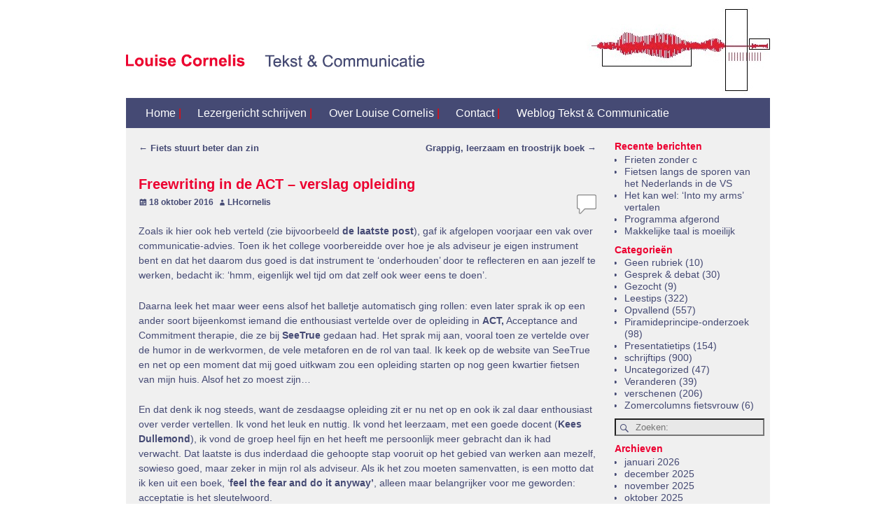

--- FILE ---
content_type: text/html; charset=UTF-8
request_url: https://lhcornelis.nl/schrijftips/freewriting-in-de-act-verslag-opleiding/
body_size: 13535
content:
<!DOCTYPE html>
<html lang="nl-NL">
<head>
    <meta charset="UTF-8"/>
    <meta name='viewport' content='width=device-width,initial-scale=1.0' />

    <link rel="profile" href="//gmpg.org/xfn/11"/>
    <link rel="pingback" href=""/>

    <!-- Self-host Google Fonts -->
<link data-minify="1" href='https://lhcornelis.nl/wp-content/cache/min/1/wp-content/themes/weaver-xtreme/assets/css/fonts/google/google-fonts.min.css?ver=1752607698' rel='stylesheet' type='text/css'>
<link data-minify="1" href='https://lhcornelis.nl/wp-content/cache/min/1/wp-content/plugins/weaver-xtreme-plus/includes/fonts/google-plus-fonts.min.css?ver=1752607698' rel='stylesheet' type='text/css'>
<title>Freewriting in de ACT &#8211; verslag opleiding &#8211; Louise Cornelis</title>
<meta name='robots' content='max-image-preview:large' />
	<style>img:is([sizes="auto" i], [sizes^="auto," i]) { contain-intrinsic-size: 3000px 1500px }</style>
	
<link rel="alternate" type="application/rss+xml" title="Louise Cornelis &raquo; feed" href="https://lhcornelis.nl/feed/" />
<link rel="alternate" type="application/rss+xml" title="Louise Cornelis &raquo; reacties feed" href="https://lhcornelis.nl/comments/feed/" />
<link rel="alternate" type="application/rss+xml" title="Louise Cornelis &raquo; Freewriting in de ACT &#8211; verslag opleiding reacties feed" href="https://lhcornelis.nl/schrijftips/freewriting-in-de-act-verslag-opleiding/feed/" />
<style id='wp-emoji-styles-inline-css' type='text/css'>

	img.wp-smiley, img.emoji {
		display: inline !important;
		border: none !important;
		box-shadow: none !important;
		height: 1em !important;
		width: 1em !important;
		margin: 0 0.07em !important;
		vertical-align: -0.1em !important;
		background: none !important;
		padding: 0 !important;
	}
</style>
<link rel='stylesheet' id='wp-block-library-css' href='https://lhcornelis.nl/wp-includes/css/dist/block-library/style.min.css?ver=6.7.4' type='text/css' media='all' />
<style id='wp-block-library-theme-inline-css' type='text/css'>
.wp-block-audio :where(figcaption){color:#555;font-size:13px;text-align:center}.is-dark-theme .wp-block-audio :where(figcaption){color:#ffffffa6}.wp-block-audio{margin:0 0 1em}.wp-block-code{border:1px solid #ccc;border-radius:4px;font-family:Menlo,Consolas,monaco,monospace;padding:.8em 1em}.wp-block-embed :where(figcaption){color:#555;font-size:13px;text-align:center}.is-dark-theme .wp-block-embed :where(figcaption){color:#ffffffa6}.wp-block-embed{margin:0 0 1em}.blocks-gallery-caption{color:#555;font-size:13px;text-align:center}.is-dark-theme .blocks-gallery-caption{color:#ffffffa6}:root :where(.wp-block-image figcaption){color:#555;font-size:13px;text-align:center}.is-dark-theme :root :where(.wp-block-image figcaption){color:#ffffffa6}.wp-block-image{margin:0 0 1em}.wp-block-pullquote{border-bottom:4px solid;border-top:4px solid;color:currentColor;margin-bottom:1.75em}.wp-block-pullquote cite,.wp-block-pullquote footer,.wp-block-pullquote__citation{color:currentColor;font-size:.8125em;font-style:normal;text-transform:uppercase}.wp-block-quote{border-left:.25em solid;margin:0 0 1.75em;padding-left:1em}.wp-block-quote cite,.wp-block-quote footer{color:currentColor;font-size:.8125em;font-style:normal;position:relative}.wp-block-quote:where(.has-text-align-right){border-left:none;border-right:.25em solid;padding-left:0;padding-right:1em}.wp-block-quote:where(.has-text-align-center){border:none;padding-left:0}.wp-block-quote.is-large,.wp-block-quote.is-style-large,.wp-block-quote:where(.is-style-plain){border:none}.wp-block-search .wp-block-search__label{font-weight:700}.wp-block-search__button{border:1px solid #ccc;padding:.375em .625em}:where(.wp-block-group.has-background){padding:1.25em 2.375em}.wp-block-separator.has-css-opacity{opacity:.4}.wp-block-separator{border:none;border-bottom:2px solid;margin-left:auto;margin-right:auto}.wp-block-separator.has-alpha-channel-opacity{opacity:1}.wp-block-separator:not(.is-style-wide):not(.is-style-dots){width:100px}.wp-block-separator.has-background:not(.is-style-dots){border-bottom:none;height:1px}.wp-block-separator.has-background:not(.is-style-wide):not(.is-style-dots){height:2px}.wp-block-table{margin:0 0 1em}.wp-block-table td,.wp-block-table th{word-break:normal}.wp-block-table :where(figcaption){color:#555;font-size:13px;text-align:center}.is-dark-theme .wp-block-table :where(figcaption){color:#ffffffa6}.wp-block-video :where(figcaption){color:#555;font-size:13px;text-align:center}.is-dark-theme .wp-block-video :where(figcaption){color:#ffffffa6}.wp-block-video{margin:0 0 1em}:root :where(.wp-block-template-part.has-background){margin-bottom:0;margin-top:0;padding:1.25em 2.375em}
</style>
<style id='classic-theme-styles-inline-css' type='text/css'>
/*! This file is auto-generated */
.wp-block-button__link{color:#fff;background-color:#32373c;border-radius:9999px;box-shadow:none;text-decoration:none;padding:calc(.667em + 2px) calc(1.333em + 2px);font-size:1.125em}.wp-block-file__button{background:#32373c;color:#fff;text-decoration:none}
</style>
<style id='global-styles-inline-css' type='text/css'>
:root{--wp--preset--aspect-ratio--square: 1;--wp--preset--aspect-ratio--4-3: 4/3;--wp--preset--aspect-ratio--3-4: 3/4;--wp--preset--aspect-ratio--3-2: 3/2;--wp--preset--aspect-ratio--2-3: 2/3;--wp--preset--aspect-ratio--16-9: 16/9;--wp--preset--aspect-ratio--9-16: 9/16;--wp--preset--color--black: #000000;--wp--preset--color--cyan-bluish-gray: #abb8c3;--wp--preset--color--white: #ffffff;--wp--preset--color--pale-pink: #f78da7;--wp--preset--color--vivid-red: #cf2e2e;--wp--preset--color--luminous-vivid-orange: #ff6900;--wp--preset--color--luminous-vivid-amber: #fcb900;--wp--preset--color--light-green-cyan: #7bdcb5;--wp--preset--color--vivid-green-cyan: #00d084;--wp--preset--color--pale-cyan-blue: #8ed1fc;--wp--preset--color--vivid-cyan-blue: #0693e3;--wp--preset--color--vivid-purple: #9b51e0;--wp--preset--gradient--vivid-cyan-blue-to-vivid-purple: linear-gradient(135deg,rgba(6,147,227,1) 0%,rgb(155,81,224) 100%);--wp--preset--gradient--light-green-cyan-to-vivid-green-cyan: linear-gradient(135deg,rgb(122,220,180) 0%,rgb(0,208,130) 100%);--wp--preset--gradient--luminous-vivid-amber-to-luminous-vivid-orange: linear-gradient(135deg,rgba(252,185,0,1) 0%,rgba(255,105,0,1) 100%);--wp--preset--gradient--luminous-vivid-orange-to-vivid-red: linear-gradient(135deg,rgba(255,105,0,1) 0%,rgb(207,46,46) 100%);--wp--preset--gradient--very-light-gray-to-cyan-bluish-gray: linear-gradient(135deg,rgb(238,238,238) 0%,rgb(169,184,195) 100%);--wp--preset--gradient--cool-to-warm-spectrum: linear-gradient(135deg,rgb(74,234,220) 0%,rgb(151,120,209) 20%,rgb(207,42,186) 40%,rgb(238,44,130) 60%,rgb(251,105,98) 80%,rgb(254,248,76) 100%);--wp--preset--gradient--blush-light-purple: linear-gradient(135deg,rgb(255,206,236) 0%,rgb(152,150,240) 100%);--wp--preset--gradient--blush-bordeaux: linear-gradient(135deg,rgb(254,205,165) 0%,rgb(254,45,45) 50%,rgb(107,0,62) 100%);--wp--preset--gradient--luminous-dusk: linear-gradient(135deg,rgb(255,203,112) 0%,rgb(199,81,192) 50%,rgb(65,88,208) 100%);--wp--preset--gradient--pale-ocean: linear-gradient(135deg,rgb(255,245,203) 0%,rgb(182,227,212) 50%,rgb(51,167,181) 100%);--wp--preset--gradient--electric-grass: linear-gradient(135deg,rgb(202,248,128) 0%,rgb(113,206,126) 100%);--wp--preset--gradient--midnight: linear-gradient(135deg,rgb(2,3,129) 0%,rgb(40,116,252) 100%);--wp--preset--font-size--small: 13px;--wp--preset--font-size--medium: 20px;--wp--preset--font-size--large: 36px;--wp--preset--font-size--x-large: 42px;--wp--preset--spacing--20: 0.44rem;--wp--preset--spacing--30: 0.67rem;--wp--preset--spacing--40: 1rem;--wp--preset--spacing--50: 1.5rem;--wp--preset--spacing--60: 2.25rem;--wp--preset--spacing--70: 3.38rem;--wp--preset--spacing--80: 5.06rem;--wp--preset--shadow--natural: 6px 6px 9px rgba(0, 0, 0, 0.2);--wp--preset--shadow--deep: 12px 12px 50px rgba(0, 0, 0, 0.4);--wp--preset--shadow--sharp: 6px 6px 0px rgba(0, 0, 0, 0.2);--wp--preset--shadow--outlined: 6px 6px 0px -3px rgba(255, 255, 255, 1), 6px 6px rgba(0, 0, 0, 1);--wp--preset--shadow--crisp: 6px 6px 0px rgba(0, 0, 0, 1);}:where(.is-layout-flex){gap: 0.5em;}:where(.is-layout-grid){gap: 0.5em;}body .is-layout-flex{display: flex;}.is-layout-flex{flex-wrap: wrap;align-items: center;}.is-layout-flex > :is(*, div){margin: 0;}body .is-layout-grid{display: grid;}.is-layout-grid > :is(*, div){margin: 0;}:where(.wp-block-columns.is-layout-flex){gap: 2em;}:where(.wp-block-columns.is-layout-grid){gap: 2em;}:where(.wp-block-post-template.is-layout-flex){gap: 1.25em;}:where(.wp-block-post-template.is-layout-grid){gap: 1.25em;}.has-black-color{color: var(--wp--preset--color--black) !important;}.has-cyan-bluish-gray-color{color: var(--wp--preset--color--cyan-bluish-gray) !important;}.has-white-color{color: var(--wp--preset--color--white) !important;}.has-pale-pink-color{color: var(--wp--preset--color--pale-pink) !important;}.has-vivid-red-color{color: var(--wp--preset--color--vivid-red) !important;}.has-luminous-vivid-orange-color{color: var(--wp--preset--color--luminous-vivid-orange) !important;}.has-luminous-vivid-amber-color{color: var(--wp--preset--color--luminous-vivid-amber) !important;}.has-light-green-cyan-color{color: var(--wp--preset--color--light-green-cyan) !important;}.has-vivid-green-cyan-color{color: var(--wp--preset--color--vivid-green-cyan) !important;}.has-pale-cyan-blue-color{color: var(--wp--preset--color--pale-cyan-blue) !important;}.has-vivid-cyan-blue-color{color: var(--wp--preset--color--vivid-cyan-blue) !important;}.has-vivid-purple-color{color: var(--wp--preset--color--vivid-purple) !important;}.has-black-background-color{background-color: var(--wp--preset--color--black) !important;}.has-cyan-bluish-gray-background-color{background-color: var(--wp--preset--color--cyan-bluish-gray) !important;}.has-white-background-color{background-color: var(--wp--preset--color--white) !important;}.has-pale-pink-background-color{background-color: var(--wp--preset--color--pale-pink) !important;}.has-vivid-red-background-color{background-color: var(--wp--preset--color--vivid-red) !important;}.has-luminous-vivid-orange-background-color{background-color: var(--wp--preset--color--luminous-vivid-orange) !important;}.has-luminous-vivid-amber-background-color{background-color: var(--wp--preset--color--luminous-vivid-amber) !important;}.has-light-green-cyan-background-color{background-color: var(--wp--preset--color--light-green-cyan) !important;}.has-vivid-green-cyan-background-color{background-color: var(--wp--preset--color--vivid-green-cyan) !important;}.has-pale-cyan-blue-background-color{background-color: var(--wp--preset--color--pale-cyan-blue) !important;}.has-vivid-cyan-blue-background-color{background-color: var(--wp--preset--color--vivid-cyan-blue) !important;}.has-vivid-purple-background-color{background-color: var(--wp--preset--color--vivid-purple) !important;}.has-black-border-color{border-color: var(--wp--preset--color--black) !important;}.has-cyan-bluish-gray-border-color{border-color: var(--wp--preset--color--cyan-bluish-gray) !important;}.has-white-border-color{border-color: var(--wp--preset--color--white) !important;}.has-pale-pink-border-color{border-color: var(--wp--preset--color--pale-pink) !important;}.has-vivid-red-border-color{border-color: var(--wp--preset--color--vivid-red) !important;}.has-luminous-vivid-orange-border-color{border-color: var(--wp--preset--color--luminous-vivid-orange) !important;}.has-luminous-vivid-amber-border-color{border-color: var(--wp--preset--color--luminous-vivid-amber) !important;}.has-light-green-cyan-border-color{border-color: var(--wp--preset--color--light-green-cyan) !important;}.has-vivid-green-cyan-border-color{border-color: var(--wp--preset--color--vivid-green-cyan) !important;}.has-pale-cyan-blue-border-color{border-color: var(--wp--preset--color--pale-cyan-blue) !important;}.has-vivid-cyan-blue-border-color{border-color: var(--wp--preset--color--vivid-cyan-blue) !important;}.has-vivid-purple-border-color{border-color: var(--wp--preset--color--vivid-purple) !important;}.has-vivid-cyan-blue-to-vivid-purple-gradient-background{background: var(--wp--preset--gradient--vivid-cyan-blue-to-vivid-purple) !important;}.has-light-green-cyan-to-vivid-green-cyan-gradient-background{background: var(--wp--preset--gradient--light-green-cyan-to-vivid-green-cyan) !important;}.has-luminous-vivid-amber-to-luminous-vivid-orange-gradient-background{background: var(--wp--preset--gradient--luminous-vivid-amber-to-luminous-vivid-orange) !important;}.has-luminous-vivid-orange-to-vivid-red-gradient-background{background: var(--wp--preset--gradient--luminous-vivid-orange-to-vivid-red) !important;}.has-very-light-gray-to-cyan-bluish-gray-gradient-background{background: var(--wp--preset--gradient--very-light-gray-to-cyan-bluish-gray) !important;}.has-cool-to-warm-spectrum-gradient-background{background: var(--wp--preset--gradient--cool-to-warm-spectrum) !important;}.has-blush-light-purple-gradient-background{background: var(--wp--preset--gradient--blush-light-purple) !important;}.has-blush-bordeaux-gradient-background{background: var(--wp--preset--gradient--blush-bordeaux) !important;}.has-luminous-dusk-gradient-background{background: var(--wp--preset--gradient--luminous-dusk) !important;}.has-pale-ocean-gradient-background{background: var(--wp--preset--gradient--pale-ocean) !important;}.has-electric-grass-gradient-background{background: var(--wp--preset--gradient--electric-grass) !important;}.has-midnight-gradient-background{background: var(--wp--preset--gradient--midnight) !important;}.has-small-font-size{font-size: var(--wp--preset--font-size--small) !important;}.has-medium-font-size{font-size: var(--wp--preset--font-size--medium) !important;}.has-large-font-size{font-size: var(--wp--preset--font-size--large) !important;}.has-x-large-font-size{font-size: var(--wp--preset--font-size--x-large) !important;}
:where(.wp-block-post-template.is-layout-flex){gap: 1.25em;}:where(.wp-block-post-template.is-layout-grid){gap: 1.25em;}
:where(.wp-block-columns.is-layout-flex){gap: 2em;}:where(.wp-block-columns.is-layout-grid){gap: 2em;}
:root :where(.wp-block-pullquote){font-size: 1.5em;line-height: 1.6;}
</style>
<link data-minify="1" rel='stylesheet' id='weaverx-font-sheet-css' href='https://lhcornelis.nl/wp-content/cache/min/1/wp-content/themes/weaver-xtreme/assets/css/fonts.min.css?ver=1752607698' type='text/css' media='all' />
<link rel='stylesheet' id='weaverx-style-sheet-css' href='https://lhcornelis.nl/wp-content/themes/weaver-xtreme/assets/css/style-weaverx.min.css?ver=6.7' type='text/css' media='all' />
<style id='weaverx-style-sheet-inline-css' type='text/css'>
#wrapper{max-width:940px}@media (min-width:1188px){.weaverx-sb-one-column .alignwide,#header .alignwide,#header.alignwide,#colophon.alignwide,#colophon .alignwide,#container .alignwide,#container.alignwide,#wrapper .alignwide,#wrapper.alignwide,#infobar .alignwide,.alignwide{margin-left:inherit;margin-right:inherit;max-width:none;width:100%}}@media (max-width:1187px){.alignwide{margin-left:inherit;margin-right:inherit;max-width:none;width:100%}}@media (min-width:1015px){.weaverx-sb-one-column .alignwide,#header .alignwide,#header.alignwide,#colophon.alignwide,#colophon .alignwide,#container .alignwide,#container.alignwide,#wrapper .alignwide,#wrapper.alignwide,#infobar .alignwide,.alignwide{margin-left:calc(50% - 46vw);margin-right:calc(50% - 46vw);max-width:10000px;width:92vw}}@media (max-width:1014px){.alignwide{margin-left:0 !important;margin-right:0 !important;max-width:100% !important;width:100% !important}}a,.wrapper a{color:#454A74}a:hover,.wrapper a:hover{color:#EC0030}a,.wrapper a{font-weight:bold}.wrapper .entry-meta a,.wrapper .entry-utility a{color:#454A74}.wrapper .entry-meta a:hover,.wrapper .entry-utility a:hover{color:#454A74}.wrapper .widget a{color:#454A74}.wrapper .widget a:hover{color:#454A74}.wrapper .widget a{font-weight:normal}#infobar a{color:#454A74}#infobar a:hover{color:#EC0030}.colophon a{color:#454A74}.colophon a:hover{color:#EC0030}.border{border:1px solid #454A74}.border-bottom{border-bottom:1px solid #454A74}#site-title,.site-title{margin-left:.00000% !important;margin-top:48.00000% !important}#site-tagline{margin-left:20.00000% !important;margin-top:49.00000% !important}#branding #header-image img{float:left}/* float-left*/.weaverx-theme-menu .current_page_item >a,.weaverx-theme-menu .current-menu-item >a,.weaverx-theme-menu .current-cat >a,.weaverx-theme-menu .current_page_ancestor >a,.weaverx-theme-menu .current-category-ancestor >a,.weaverx-theme-menu .current-menu-ancestor >a,.weaverx-theme-menu .current-menu-parent >a,.weaverx-theme-menu .current-category-parent >a{color:#EC0030 !important}#content ul{list-style-type:circle}#content ul,#content ol,#content p{margin-bottom:1.60000em}body{font-size:.87500em}.menu-primary .wvrx-menu-container,.menu-primary .site-title-on-menu,.menu-primary .site-title-on-menu a{background-color:#454A74}.menu-primary .wvrx-menu-container,.menu-primary .site-title-on-menu,.menu-primary .site-title-on-menu a{color:#FFFFFF}.menu-secondary .wvrx-menu-container{background-color:#454A74}.menu-secondary .wvrx-menu-container{color:#F0F0F0}.menu-extra .wvrx-menu-container{background-color:#454A74}.menu-extra .wvrx-menu-container{color:#F0F0F0}.menu-primary .wvrx-menu >li >a{color:#FFFFFF}.menu-primary .wvrx-menu >li >a:hover{color:#EC0030 !important}.menu-secondary .wvrx-menu >li >a{color:#F0F0F0}.menu-secondary .wvrx-menu >li >a:hover{color:#EC0030 !important}.menu-extra .wvrx-menu >li >a{color:#F0F0F0}.menu-extra .wvrx-menu >li >a:hover{color:#EC0030 !important}.menu-primary .menu-toggle-button{color:#FFFFFF}.menu-primary .wvrx-menu-html{margin-top:.425em}.menu-primary .wvrx-menu-container{padding-top:.30000em;padding-bottom:.30000em}@media( min-width:768px){.menu-primary .wvrx-menu,.menu-primary .wvrx-menu-container{text-align:left}}.menu-primary .menu-arrows .toggle-submenu:after{color:#FFFFFF}.menu-primary .menu-arrows ul .toggle-submenu:after{color:#FFFFFF}.menu-primary .menu-arrows.is-mobile-menu.menu-arrows ul a .toggle-submenu:after{color:#FFFFFF}.menu-secondary .menu-toggle-button{color:#F0F0F0}@media( min-width:768px){.menu-secondary .wvrx-menu,.menu-secondary .wvrx-menu-container{text-align:left}}.menu-secondary .menu-arrows .toggle-submenu:after{color:#F0F0F0}.menu-secondary .menu-arrows ul .toggle-submenu:after{color:#F0F0F0}.menu-secondary .menu-arrows.is-mobile-menu.menu-arrows ul a .toggle-submenu:after{color:#F0F0F0}.menu-extra .menu-toggle-button{color:#F0F0F0}@media( min-width:768px){.menu-extra .wvrx-menu,.menu-extra .wvrx-menu-container{text-align:left}}.menu-extra .menu-arrows .toggle-submenu:after{color:#F0F0F0}.menu-extra .menu-arrows ul .toggle-submenu:after{color:#F0F0F0}.menu-extra .menu-arrows.is-mobile-menu.menu-arrows ul a .toggle-submenu:after{color:#F0F0F0}@media screen and ( min-width:768px){.l-sb-right-split{width:17.00000%}.l-sb-right-split-lm{width:16.00000%;margin-left:1.00000%}.l-content-ssb{width:66.00000%;margin-left:17.00000%}.l-content-ssb-m{width:64.00000%;margin-left:18.00000%;margin-right:1.00000%}.l-content-ssbs{width:66.00000%}.l-content-ssbs-m{width:64.00000%;margin-left:1.00000%;margin-right:1.00000%}.l-sb-left-split{margin-left:-83.00000%;width:17.00000%}.l-sb-left-split-top{width:17.00000%}.l-sb-left-split-rm{margin-left:-83.00000%;width:16.00000%}.l-sb-left-split-top-rm{margin-right:1.00000%;width:16.00000%}}#primary-widget-area{background-color:#F0F0F0}.widget-area-primary{background-color:#F0F0F0}#header{background-color:#FFFFFF}#colophon{color:#454A74}#content{background-color:#F0F0F0}#content{color:#454A74}#content{padding-top:20px}#content{padding-bottom:10px}#container{padding-top:0}#wrapper{background-color:#FFFFFF}#wrapper{padding-left:10px}#wrapper{padding-right:10px}#wrapper{padding-top:10px}#wrapper{padding-bottom:10px}.post-area{background-color:#F0F0F0}.post-area{padding-top:20px}.widget{background-color:#F0F0F0}.widget{color:#454A74}.widget{margin-top:10px}.wrapper #site-title a,.wrapper .site-title a{color:#EC0030}#site-tagline >span,.site-tagline >span{color:#454A74}.wrapper .post-title a,.wrapper .post-title a:visited{color:#454A74}.widget-title{color:#EC0030}.entry-content h1,.entry-content h2,.entry-content h3,.entry-content h4,.entry-content h5,.entry-content h6{color:#454A74}.wrapper .post-title a:hover{color:#454A74}.blog .sticky{background-color:#F0F0F0}.menu-primary .wvrx-menu-container .search-form .search-submit{color:#FFFFFF}#colophon .search-form .search-submit{color:#454A74}#content .search-form .search-submit{color:#454A74}.widget .search-form .search-submit{color:#454A74}.post-title{margin-bottom:1em}#inject_fixedtop,#inject_fixedbottom,.wvrx-fixedtop,.wvrx-fixonscroll{max-width:940px}@media ( max-width:940px){.wvrx-fixedtop,.wvrx-fixonscroll,#inject_fixedtop,#inject_fixedbottom{left:0;margin-left:0 !important;margin-right:0 !important}}@media ( min-width:940px){#inject_fixedtop{margin-left:-10px;margin-right:-10px}.wvrx-fixedtop,.wvrx-fixonscroll{margin-left:-10px;margin-right:calc( 10px - 0 - 20px )}}@media ( min-width:940px){#inject_fixedbottom{margin-left:-10px;margin-right:-10px}}/* Weaver Xtreme Plus CSS Styles - Version 6.2 *//* Weaver Xtreme Plus Background Images */.menu-secondary .wvrx-menu-container{font-size:115%}.menu-extra .wvrx-menu-container{font-size:115%}.menu-secondary .wvrx-menu >li >a{font-size:115%}.menu-extra .wvrx-menu >li >a{font-size:115%}.menu-secondary .menu-toggle-button{font-size:115%}.menu-extra .menu-toggle-button{font-size:115%}.entry-utility{margin-bottom:10px}#content h1{font-size:140%;color:#EC0030}#content h2{font-size:130%}
</style>
<script type="text/javascript" src="https://lhcornelis.nl/wp-includes/js/jquery/jquery.min.js?ver=3.7.1" id="jquery-core-js"></script>
<script type="text/javascript" src="https://lhcornelis.nl/wp-includes/js/jquery/jquery-migrate.min.js?ver=3.4.1" id="jquery-migrate-js"></script>
<script type="text/javascript" id="weaver-xtreme-JSLib-js-extra">
/* <![CDATA[ */
var wvrxOpts = {"useSmartMenus":"0","menuAltswitch":"767","mobileAltLabel":"","primaryScroll":"none","primaryMove":"0","secondaryScroll":"none","secondaryMove":"0","headerVideoClass":"has-header-video"};
/* ]]> */
</script>
<script type="text/javascript" src="https://lhcornelis.nl/wp-content/themes/weaver-xtreme/assets/js/weaverxjslib.min.js?ver=6.7" id="weaver-xtreme-JSLib-js"></script>
<link rel="https://api.w.org/" href="https://lhcornelis.nl/wp-json/" /><link rel="alternate" title="JSON" type="application/json" href="https://lhcornelis.nl/wp-json/wp/v2/posts/4449" /><link rel="EditURI" type="application/rsd+xml" title="RSD" href="https://lhcornelis.nl/xmlrpc.php?rsd" />
<meta name="generator" content="WordPress 6.7.4" />
<link rel="canonical" href="https://lhcornelis.nl/schrijftips/freewriting-in-de-act-verslag-opleiding/" />
<link rel='shortlink' href='https://lhcornelis.nl/?p=4449' />
<link rel="alternate" title="oEmbed (JSON)" type="application/json+oembed" href="https://lhcornelis.nl/wp-json/oembed/1.0/embed?url=https%3A%2F%2Flhcornelis.nl%2Fschrijftips%2Ffreewriting-in-de-act-verslag-opleiding%2F" />
<link rel="alternate" title="oEmbed (XML)" type="text/xml+oembed" href="https://lhcornelis.nl/wp-json/oembed/1.0/embed?url=https%3A%2F%2Flhcornelis.nl%2Fschrijftips%2Ffreewriting-in-de-act-verslag-opleiding%2F&#038;format=xml" />
<!-- Weaver Xtreme 6.7 ( 45 ) Blank-V-45 --> <!-- Weaver Xtreme Theme Support 6.5.1 --> <!-- Weaver Xtreme Plus 6.2 --> 
<!-- End of Weaver Xtreme options -->
		<style type="text/css" id="wp-custom-css">
			#site-info {
    margin-top: -2.2em;
	padding-left:0px;
}
.wrapper .post-title a
{
	font-size: 125%;
font-weight: normal;
}		</style>
		<meta name="generator" content="AccelerateWP 3.18.3-1.1-25" data-wpr-features="wpr_minify_js wpr_minify_css wpr_desktop wpr_dns_prefetch" /></head>
<!-- **** body **** -->
<body data-rsssl=1 class="post-template-default single single-post postid-4449 single-format-standard wp-embed-responsive singular not-logged-in weaverx-theme-body wvrx-not-safari is-menu-desktop is-menu-default weaverx-page-single weaverx-sb-right weaverx-has-sb has-posts" itemtype="https://schema.org/WebPage" itemscope>

<a href="#page-bottom"
   id="page-top">&darr;</a> <!-- add custom CSS to use this page-bottom link -->
<div data-rocket-location-hash="b81986d0e75c1c27f358f60231d16ae4" id="wvrx-page-width">&nbsp;</div>
<!--googleoff: all-->
<noscript><p
            style="border:1px solid red;font-size:14px;background-color:pink;padding:5px;margin-left:auto;margin-right:auto;max-width:640px;text-align:center;">
        JAVASCRIPT IS UITGESCHAKELD. Sta JavaScript toe in je browser om deze site volledig te kunnen zien.</p>
</noscript>
<!--googleon: all--><!-- displayed only if JavaScript disabled -->

<div data-rocket-location-hash="841689fa85145297c938df736353ce30" id="wrapper" class="wrapper font-sans-serif align-center">
<div data-rocket-location-hash="a54120380afe8d5cad9ce0a57ec4bebb" class="clear-preheader clear-both"></div>
<div data-rocket-location-hash="065f5fc822db2939cb7632dc3feece92" id="header" class="header font-inherit header-as-img">
<div data-rocket-location-hash="8b34dbec8efb20315b933707267faeaf" id="header-inside" class="block-inside"><header id="branding" itemtype="https://schema.org/WPHeader" itemscope>
<div id="title-over-image">
    <div id='title-tagline' class='clearfix  '>
    <h1 id="site-title"
        class="hide font-inherit"><a
                href="https://lhcornelis.nl/" title="Louise Cornelis"
                rel="home">
            Louise Cornelis</a></h1>

    <h2 id="site-tagline" class="hide"><span  class="font-inherit">Tekst &amp; Communicatie</span></h2>    </div><!-- /.title-tagline -->
<div id="header-image" class="header-image header-image-type-std"><div id="wp-custom-header" class="wp-custom-header"><img src="https://lhcornelis.nl/wp-content/uploads/2020/03/logo-banner-cornelis-5.jpg" width="920" height="130" alt="" srcset="https://lhcornelis.nl/wp-content/uploads/2020/03/logo-banner-cornelis-5.jpg 920w, https://lhcornelis.nl/wp-content/uploads/2020/03/logo-banner-cornelis-5-300x42.jpg 300w, https://lhcornelis.nl/wp-content/uploads/2020/03/logo-banner-cornelis-5-768x109.jpg 768w" sizes="(max-width: 920px) 100vw, 920px" decoding="async" fetchpriority="high" /></div>
</div><!-- #header-image -->
</div><!--/#title-over-image -->
<div class="clear-branding clear-both"></div>        </header><!-- #branding -->
        <div class="clear-menu-primary clear-both"></div>

<div id="nav-primary" class="menu-primary menu-primary-standard menu-type-standard" itemtype="https://schema.org/SiteNavigationElement" itemscope>
<div class="wvrx-menu-container l-font-size font-inherit"><div class="wvrx-menu-clear"></div><ul id="menu-hoofd" class="weaverx-theme-menu wvrx-menu menu-hover menu-alignleft"><li id="menu-item-23" class="menu-item menu-item-type-post_type menu-item-object-page menu-item-home menu-item-23"><a href="https://lhcornelis.nl/">Home <span style="color: #ff0000;">|</span></a></li>
<li id="menu-item-24" class="menu-item menu-item-type-post_type menu-item-object-page menu-item-24"><a href="https://lhcornelis.nl/jouw-teksten-en-presentaties/">Lezergericht schrijven  <span style="color: #ff0000;">|</span></a></li>
<li id="menu-item-26" class="menu-item menu-item-type-post_type menu-item-object-page menu-item-26"><a href="https://lhcornelis.nl/over-louise-cornelis/">Over Louise Cornelis  <span style="color: #ff0000;">|</span></a></li>
<li id="menu-item-27" class="menu-item menu-item-type-post_type menu-item-object-page menu-item-27"><a href="https://lhcornelis.nl/contact/">Contact  <span style="color: #ff0000;">|</span></a></li>
<li id="menu-item-28" class="menu-item menu-item-type-post_type menu-item-object-page current_page_parent menu-item-28"><a href="https://lhcornelis.nl/weblog-tekst-communicatie/">Weblog Tekst &#038; Communicatie</a></li>
</ul><div style="clear:both;"></div></div></div><div class='clear-menu-primary-end' style='clear:both;'></div><!-- /.menu-primary -->


</div></div><div class='clear-header-end clear-both'></div><!-- #header-inside,#header -->

<div data-rocket-location-hash="e50626d79e552c8ac0871e201156f52a" id="container" class="container container-single relative font-inherit"><div data-rocket-location-hash="ceac1e79b3042b6c87ece5f3927899ed" id="container-inside" class="block-inside">
<div id="content" role="main" class="content l-content-rsb m-full s-full font-inherit" itemtype="https://schema.org/Blog" itemscope> <!-- single -->
    <nav id="nav-above" class="navigation">
        <h3 class="assistive-text">Bericht navigatie</h3>

        
            <div class="nav-previous"><a href="https://lhcornelis.nl/schrijftips/fiets-stuurt-beter-dan-zin/" rel="prev"><span class="meta-nav">&larr;</span> Fiets stuurt beter dan zin</a>            </div>
            <div class="nav-next"><a href="https://lhcornelis.nl/leestips/grappig-leerzaam-en-troostrijk-boek/" rel="next">Grappig, leerzaam en troostrijk boek <span class="meta-nav">&rarr;</span></a></div>

            </nav><!-- #nav-above -->

        <article
            id="post-4449" class="content-single post-content post-area post-author-id-2 font-inherit post-4449 post type-post status-publish format-standard hentry category-opvallend category-schrijftips" itemtype="https://schema.org/BlogPosting" itemscope itemprop="blogPost">
        	<header class="page-header">

			<h1 class="page-title entry-title title-single font-inherit" itemprop="headline name">Freewriting in de ACT &#8211; verslag opleiding</h1>
		<div class="entry-meta ">
<meta itemprop="datePublished" content="2016-10-18T17:36:06+02:00"/>
<meta itemprop="dateModified" content="2016-10-14T18:02:30+02:00"/>
<span style="display:none" itemscope itemprop="publisher" itemtype="https://schema.org/Organization"><span itemprop="name">Louise Cornelis</span><!-- no logo defined --></span>
<span class="meta-info-wrap post-hide-categories post-hide-tags entry-meta-gicons  s-font-size font-inherit">
<span class="sep">Geplaatst op </span><a href="https://lhcornelis.nl/schrijftips/freewriting-in-de-act-verslag-opleiding/" title="17:36" rel="bookmark"><time class="entry-date" datetime="2016-10-18T17:36:06+02:00">18 oktober 2016</time></a><span class="by-author"> <span class="sep"> door </span> <span class="author vcard"><a class="url fn n" href="https://lhcornelis.nl/author/lhcornelis/" title="Alle berichten tonen van LHcornelis" rel="author"><span itemtype="https://schema.org/Person" itemscope itemprop="author"><span itemprop="name">LHcornelis</span></span></a></span></span><time class="updated" datetime="2016-10-14T18:02:30+02:00">14 oktober 2016</time>
</span><!-- .entry-meta-icons --><span class="comments-link comments-bubble"><a href="https://lhcornelis.nl/schrijftips/freewriting-in-de-act-verslag-opleiding/#respond"><span class="leave-reply">&nbsp;</span></a></span></div><!-- /entry-meta -->
	</header><!-- .page-header -->
    <div class="entry-content clearfix">
<p>Zoals ik hier ook heb verteld (zie bijvoorbeeld <a href="https://lhcornelis.nl/leestips/slot-adviseren-over-communicatie/">de laatste post</a>), gaf ik afgelopen voorjaar een vak over communicatie-advies. Toen ik het college voorbereidde over hoe je als adviseur je eigen instrument bent en dat het daarom dus goed is dat instrument te &#8216;onderhouden&#8217; door te reflecteren en aan jezelf te werken, bedacht ik: &#8216;hmm, eigenlijk wel tijd om dat zelf ook weer eens te doen&#8217;.</p>
<p>Daarna leek het maar weer eens alsof het balletje automatisch ging rollen: even later sprak ik op een ander soort bijeenkomst iemand die enthousiast vertelde over de opleiding in <a href="https://nl.wikipedia.org/wiki/Acceptance_and_commitment_therapy" target="_blank">ACT,</a> Acceptance and Commitment therapie, die ze bij <a href="https://www.act-opleiding.nl/" target="_blank">SeeTrue</a> gedaan had. Het sprak mij aan, vooral toen ze vertelde over de humor in de werkvormen, de vele metaforen en de rol van taal. Ik keek op de website van SeeTrue en net op een moment dat mij goed uitkwam zou een opleiding starten op nog geen kwartier fietsen van mijn huis. Alsof het zo moest zijn&#8230;</p>
<p>En dat denk ik nog steeds, want de zesdaagse opleiding zit er nu net op en ook ik zal daar enthousiast over verder vertellen. Ik vond het leuk en nuttig. Ik vond het leerzaam, met een goede docent (<a href="https://www.mindable.nl/pg-28884-7-87739/pagina/trainingen-nlp-mindfulness-persoonlijke-coaching-hoorn.html" target="_blank">Kees Dullemond</a>), ik vond de groep heel fijn en het heeft me persoonlijk meer gebracht dan ik had verwacht. Dat laatste is dus inderdaad die gehoopte stap vooruit op het gebied van werken aan mezelf, sowieso goed, maar zeker in mijn rol als adviseur. Als ik het zou moeten samenvatten, is een motto dat ik ken uit een boek, &#8216;<a href="http://www.susanjeffers.com/home/detailtemplate.cfm?catID=2234" target="_blank">feel the fear and do it anyway&#8217;</a>, alleen maar belangrijker voor me geworden: acceptatie is het sleutelwoord.</p>
<p>Maar ook professioneel was de opleiding nuttig. Ik wist vooraf niet hoe het zou zijn om als niet-hulpverlener en niet-psycholoog mee te doen, maar dat ging prima. Hooguit was de slotdag, met casussen uit de diverse praktijken van de deelnemers, een tikje ver-van-mijn-bed-show af en toe. Maar ook voor mijn werk zijn de ACT-inzichten relevant. Bij schrijven spelen emoties en gedachten een rol die alleen maar in iemands hoofd zitten, zoals bijvoorbeeld de vele <a href="http://tekstblad.nl/artikel/moetens-en-mag-niets" target="_blank">moetens en mag-niets</a> rond schrijven zelf, maar ook bijvoorbeeld bij het vermijden in de schrijfsamenwerking.</p>
<p>Ook ik heb op die slotdag een casus ingebracht, of althans, ik heb een experiment gedaan: ik heb de groep gevraagd 5 minuten <a href="http://tekstblad.nl/artikel/vijf-jaar-freewriting-net-tandenpoetsen" target="_blank">freewriting</a> te doen. Terzijde: vanwege de rol van mindfulness in de ACT bedacht ik voor het eerst dat je freewriting ook &#8216;mindful schrijven&#8217; zou kunnen noemen. Daarna heb ik ze gevraagd of ze hun verstand zich met dat schrijven hadden horen bemoeien. Ik doe namelijk wel eens freewriting met trainingsgroepen en ik krijg dan regelmatig te horen dat de schrijvers helemaal niets horen. Ik hoor zelf mijn verstand of interne criticus zich luid en duidelijk met het schrijven bemoeien, in van die opmerkingen als &#8216;wat een hanepoten&#8217; of &#8216;het wil weer niet lukken vandaag&#8217; of &#8216;wat een onzin&#8217; enzo. Is het niet horen daarvan een kwestie van dat het verstand/die criticus zich er niet mee bemoeit of dat iemand niet goed genoeg luistert?</p>
<p>Ik denk dat laatste. Want de groepsgenoten, die het een leuke en verrassende oefening vonden, hoorden hun verstanden wel degelijk. Met kritische opmerkingen, of met sturende. En soms hadden ze die stem gewoon opgeschreven, en dan gaat freewriting in de richting van de ACT-techniek <a href="https://www.psychfysio.nl/4_03_2/" target="_blank">defusie</a>. Leuk ook om er naderhand in die termen met de groep over na te denken. Ik vond het zo een dankbaar experiment!</p>
<p>&nbsp;</p>
<p>&nbsp;</p>
        </div><!-- .entry-content -->

        <footer class="entry-utility entry-author-info">
            
<div class="meta-info-wrap post-hide-categories post-hide-tags entry-meta-gicons  font-inherit">
			<span class="cat-links">
<span class="entry-utility-prep entry-utility-prep-cat-links">Geplaatst in</span> <a href="https://lhcornelis.nl/category/opvallend/" rel="category tag">Opvallend</a>, <a href="https://lhcornelis.nl/category/schrijftips/" rel="category tag">schrijftips</a>			</span>
<span class="permalink-icon"><a href="https://lhcornelis.nl/schrijftips/freewriting-in-de-act-verslag-opleiding/" title="Permalink to Freewriting in de ACT &#8211; verslag opleiding" rel="bookmark">Permalink</a></span>
</div><!-- .entry-meta-icons -->

        </footer><!-- .entry-utility -->
                <link itemprop="mainEntityOfPage" href="https://lhcornelis.nl/schrijftips/freewriting-in-de-act-verslag-opleiding/" />    </article><!-- #post-4449 -->

    <nav id="nav-below" class="navigation">
        <h3 class="assistive-text">Bericht navigatie</h3>
                    <div class="nav-previous"><a href="https://lhcornelis.nl/schrijftips/fiets-stuurt-beter-dan-zin/" rel="prev"><span class="meta-nav">&larr;</span> Fiets stuurt beter dan zin</a></div>
            <div class="nav-next"><a href="https://lhcornelis.nl/leestips/grappig-leerzaam-en-troostrijk-boek/" rel="next">Grappig, leerzaam en troostrijk boek <span class="meta-nav">&rarr;</span></a></div>
            </nav><!-- #nav-below -->

    
		<hr class='comments-hr' />
<div id="comments">    <header id="comments-title" class=&quot;no-comments-made&quot;>
        <h3>Reacties</h3>
        <h4>
            <em>Freewriting in de ACT &#8211; verslag opleiding</em> &#8212; Geen reacties        </h4>
    </header>

    
    <ol class="commentlist">
            </ol>

    
    	<div id="respond" class="comment-respond">
		<h3 id="reply-title" class="comment-reply-title">Geef een reactie <small><a rel="nofollow" id="cancel-comment-reply-link" href="/schrijftips/freewriting-in-de-act-verslag-opleiding/#respond" style="display:none;">Reactie annuleren</a></small></h3><form action="https://lhcornelis.nl/wp-comments-post.php" method="post" id="commentform" class="comment-form"><p class="comment-notes"><span id="email-notes">Je e-mailadres wordt niet gepubliceerd.</span> <span class="required-field-message">Vereiste velden zijn gemarkeerd met <span class="required">*</span></span></p><p class="comment-form-comment"><label for="comment">Reactie <span class="required">*</span></label> <textarea id="comment" name="comment" cols="45" rows="8" maxlength="65525" required="required"></textarea></p><p class="comment-form-author"><label for="author">Naam <span class="required">*</span></label> <input id="author" name="author" type="text" value="" size="30" maxlength="245" autocomplete="name" required="required" /></p>
<p class="comment-form-email"><label for="email">E-mail <span class="required">*</span></label> <input id="email" name="email" type="text" value="" size="30" maxlength="100" aria-describedby="email-notes" autocomplete="email" required="required" /></p>
<p class="comment-form-url"><label for="url">Site</label> <input id="url" name="url" type="text" value="" size="30" maxlength="200" autocomplete="url" /></p>
<p class="comment-form-cookies-consent"><input id="wp-comment-cookies-consent" name="wp-comment-cookies-consent" type="checkbox" value="yes" /> <label for="wp-comment-cookies-consent">Mijn naam, e-mail en site opslaan in deze browser voor de volgende keer wanneer ik een reactie plaats.</label></p>
<p class="form-submit"><input name="submit" type="submit" id="submit" class="submit" value="Reactie plaatsen" /> <input type='hidden' name='comment_post_ID' value='4449' id='comment_post_ID' />
<input type='hidden' name='comment_parent' id='comment_parent' value='0' />
</p><p style="display: none;"><input type="hidden" id="akismet_comment_nonce" name="akismet_comment_nonce" value="3defcaa725" /></p><p style="display: none !important;" class="akismet-fields-container" data-prefix="ak_"><label>&#916;<textarea name="ak_hp_textarea" cols="45" rows="8" maxlength="100"></textarea></label><input type="hidden" id="ak_js_1" name="ak_js" value="131"/><script>document.getElementById( "ak_js_1" ).setAttribute( "value", ( new Date() ).getTime() );</script></p></form>	</div><!-- #respond -->
	<p class="akismet_comment_form_privacy_notice">Deze site gebruikt Akismet om spam te verminderen. <a href="https://akismet.com/privacy/" target="_blank" rel="nofollow noopener">Bekijk hoe je reactie gegevens worden verwerkt</a>.</p>        <p class="commentform-allowed-tags">HTML tags allowed in your
            comment: &lt;a href=&quot;&quot; title=&quot;&quot;&gt; &lt;abbr title=&quot;&quot;&gt; &lt;acronym title=&quot;&quot;&gt; &lt;b&gt; &lt;blockquote cite=&quot;&quot;&gt; &lt;cite&gt; &lt;code&gt; &lt;del datetime=&quot;&quot;&gt; &lt;em&gt; &lt;i&gt; &lt;q cite=&quot;&quot;&gt; &lt;s&gt; &lt;strike&gt; &lt;strong&gt;  </p>
        </div><!-- #comments -->
<div class="clear-sb-postcontent-single clear-both"></div><div class="clear-sitewide-bottom-widget-area clear-both"></div>
</div><!-- /#content -->

            <div id="primary-widget-area" class="widget-area m-full s-full l-sb-right m-full s-full font-inherit"
                 role="complementary" itemtype="https://schema.org/WPSideBar" itemscope>
                
		<aside id="recent-posts-2" class="widget widget_recent_entries font-inherit widget-1 widget-first widget-first-vert widget-odd">
		<h3 class="widget-title xs-font-size-title font-inherit">Recente berichten</h3>
		<ul>
											<li>
					<a href="https://lhcornelis.nl/opvallend/frieten-zonder-c/">Frieten zonder c</a>
									</li>
											<li>
					<a href="https://lhcornelis.nl/leestips/8513/">Fietsen langs de sporen van het Nederlands in de VS</a>
									</li>
											<li>
					<a href="https://lhcornelis.nl/opvallend/het-kan-wel-into-my-arms-vertalen/">Het kan wel: &#8216;Into my arms&#8217; vertalen</a>
									</li>
											<li>
					<a href="https://lhcornelis.nl/opvallend/programma-afgerond/">Programma afgerond</a>
									</li>
											<li>
					<a href="https://lhcornelis.nl/uncategorized/makkelijke-taal-is-moeilijk/">Makkelijke taal is moeilijk</a>
									</li>
					</ul>

		</aside><aside id="categories-2" class="widget widget_categories font-inherit widget-2 widget-even"><h3 class="widget-title xs-font-size-title font-inherit">Categorieën</h3>
			<ul>
					<li class="cat-item cat-item-6"><a href="https://lhcornelis.nl/category/geen-rubriek/">Geen rubriek</a> (10)
</li>
	<li class="cat-item cat-item-7"><a href="https://lhcornelis.nl/category/gesprek-debat/">Gesprek &amp; debat</a> (30)
</li>
	<li class="cat-item cat-item-8"><a href="https://lhcornelis.nl/category/gezocht/">Gezocht</a> (9)
</li>
	<li class="cat-item cat-item-9"><a href="https://lhcornelis.nl/category/leestips/">Leestips</a> (322)
</li>
	<li class="cat-item cat-item-10"><a href="https://lhcornelis.nl/category/opvallend/">Opvallend</a> (557)
</li>
	<li class="cat-item cat-item-11"><a href="https://lhcornelis.nl/category/piramideprincipe-onderzoek/">Piramideprincipe-onderzoek</a> (98)
</li>
	<li class="cat-item cat-item-12"><a href="https://lhcornelis.nl/category/presentatietips/">Presentatietips</a> (154)
</li>
	<li class="cat-item cat-item-4"><a href="https://lhcornelis.nl/category/schrijftips/">schrijftips</a> (900)
</li>
	<li class="cat-item cat-item-1"><a href="https://lhcornelis.nl/category/uncategorized/">Uncategorized</a> (47)
</li>
	<li class="cat-item cat-item-13"><a href="https://lhcornelis.nl/category/veranderen/">Veranderen</a> (39)
</li>
	<li class="cat-item cat-item-5"><a href="https://lhcornelis.nl/category/verschenen/">verschenen</a> (206)
</li>
	<li class="cat-item cat-item-15"><a href="https://lhcornelis.nl/category/zomercolumns-fietsvrouw/">Zomercolumns fietsvrouw</a> (6)
</li>
			</ul>

			</aside><aside id="search-2" class="widget widget_search font-inherit widget-3 widget-odd"><form role="search"       method="get" class="search-form" action="https://lhcornelis.nl/">
    <label for="search-form-1">
        <span class="screen-reader-text">Zoeken:</span>
        <input type="search" id="search-form-1" class="search-field"
               placeholder="Zoeken:" value=""
               name="s"/>
    </label>
    <button type="submit" class="search-submit"><span class="genericon genericon-search"></span>
    </button>

</form>

</aside><aside id="archives-2" class="widget widget_archive font-inherit widget-4 widget-last widget-last-vert widget-even"><h3 class="widget-title xs-font-size-title font-inherit">Archieven</h3>
			<ul>
					<li><a href='https://lhcornelis.nl/2026/01/'>januari 2026</a></li>
	<li><a href='https://lhcornelis.nl/2025/12/'>december 2025</a></li>
	<li><a href='https://lhcornelis.nl/2025/11/'>november 2025</a></li>
	<li><a href='https://lhcornelis.nl/2025/10/'>oktober 2025</a></li>
	<li><a href='https://lhcornelis.nl/2025/09/'>september 2025</a></li>
	<li><a href='https://lhcornelis.nl/2025/08/'>augustus 2025</a></li>
	<li><a href='https://lhcornelis.nl/2025/07/'>juli 2025</a></li>
	<li><a href='https://lhcornelis.nl/2025/06/'>juni 2025</a></li>
	<li><a href='https://lhcornelis.nl/2025/05/'>mei 2025</a></li>
	<li><a href='https://lhcornelis.nl/2025/04/'>april 2025</a></li>
	<li><a href='https://lhcornelis.nl/2025/03/'>maart 2025</a></li>
	<li><a href='https://lhcornelis.nl/2025/02/'>februari 2025</a></li>
	<li><a href='https://lhcornelis.nl/2025/01/'>januari 2025</a></li>
	<li><a href='https://lhcornelis.nl/2024/12/'>december 2024</a></li>
	<li><a href='https://lhcornelis.nl/2024/11/'>november 2024</a></li>
	<li><a href='https://lhcornelis.nl/2024/10/'>oktober 2024</a></li>
	<li><a href='https://lhcornelis.nl/2024/09/'>september 2024</a></li>
	<li><a href='https://lhcornelis.nl/2024/08/'>augustus 2024</a></li>
	<li><a href='https://lhcornelis.nl/2024/07/'>juli 2024</a></li>
	<li><a href='https://lhcornelis.nl/2024/06/'>juni 2024</a></li>
	<li><a href='https://lhcornelis.nl/2024/05/'>mei 2024</a></li>
	<li><a href='https://lhcornelis.nl/2024/04/'>april 2024</a></li>
	<li><a href='https://lhcornelis.nl/2024/03/'>maart 2024</a></li>
	<li><a href='https://lhcornelis.nl/2024/02/'>februari 2024</a></li>
	<li><a href='https://lhcornelis.nl/2024/01/'>januari 2024</a></li>
	<li><a href='https://lhcornelis.nl/2023/12/'>december 2023</a></li>
	<li><a href='https://lhcornelis.nl/2023/11/'>november 2023</a></li>
	<li><a href='https://lhcornelis.nl/2023/10/'>oktober 2023</a></li>
	<li><a href='https://lhcornelis.nl/2023/09/'>september 2023</a></li>
	<li><a href='https://lhcornelis.nl/2023/08/'>augustus 2023</a></li>
	<li><a href='https://lhcornelis.nl/2023/07/'>juli 2023</a></li>
	<li><a href='https://lhcornelis.nl/2023/06/'>juni 2023</a></li>
	<li><a href='https://lhcornelis.nl/2023/05/'>mei 2023</a></li>
	<li><a href='https://lhcornelis.nl/2023/04/'>april 2023</a></li>
	<li><a href='https://lhcornelis.nl/2023/03/'>maart 2023</a></li>
	<li><a href='https://lhcornelis.nl/2023/02/'>februari 2023</a></li>
	<li><a href='https://lhcornelis.nl/2023/01/'>januari 2023</a></li>
	<li><a href='https://lhcornelis.nl/2022/12/'>december 2022</a></li>
	<li><a href='https://lhcornelis.nl/2022/11/'>november 2022</a></li>
	<li><a href='https://lhcornelis.nl/2022/10/'>oktober 2022</a></li>
	<li><a href='https://lhcornelis.nl/2022/09/'>september 2022</a></li>
	<li><a href='https://lhcornelis.nl/2022/08/'>augustus 2022</a></li>
	<li><a href='https://lhcornelis.nl/2022/07/'>juli 2022</a></li>
	<li><a href='https://lhcornelis.nl/2022/06/'>juni 2022</a></li>
	<li><a href='https://lhcornelis.nl/2022/05/'>mei 2022</a></li>
	<li><a href='https://lhcornelis.nl/2022/04/'>april 2022</a></li>
	<li><a href='https://lhcornelis.nl/2022/03/'>maart 2022</a></li>
	<li><a href='https://lhcornelis.nl/2022/02/'>februari 2022</a></li>
	<li><a href='https://lhcornelis.nl/2022/01/'>januari 2022</a></li>
	<li><a href='https://lhcornelis.nl/2021/12/'>december 2021</a></li>
	<li><a href='https://lhcornelis.nl/2021/11/'>november 2021</a></li>
	<li><a href='https://lhcornelis.nl/2021/10/'>oktober 2021</a></li>
	<li><a href='https://lhcornelis.nl/2021/09/'>september 2021</a></li>
	<li><a href='https://lhcornelis.nl/2021/08/'>augustus 2021</a></li>
	<li><a href='https://lhcornelis.nl/2021/07/'>juli 2021</a></li>
	<li><a href='https://lhcornelis.nl/2021/06/'>juni 2021</a></li>
	<li><a href='https://lhcornelis.nl/2021/05/'>mei 2021</a></li>
	<li><a href='https://lhcornelis.nl/2021/04/'>april 2021</a></li>
	<li><a href='https://lhcornelis.nl/2021/03/'>maart 2021</a></li>
	<li><a href='https://lhcornelis.nl/2021/02/'>februari 2021</a></li>
	<li><a href='https://lhcornelis.nl/2021/01/'>januari 2021</a></li>
	<li><a href='https://lhcornelis.nl/2020/12/'>december 2020</a></li>
	<li><a href='https://lhcornelis.nl/2020/11/'>november 2020</a></li>
	<li><a href='https://lhcornelis.nl/2020/10/'>oktober 2020</a></li>
	<li><a href='https://lhcornelis.nl/2020/09/'>september 2020</a></li>
	<li><a href='https://lhcornelis.nl/2020/08/'>augustus 2020</a></li>
	<li><a href='https://lhcornelis.nl/2020/07/'>juli 2020</a></li>
	<li><a href='https://lhcornelis.nl/2020/06/'>juni 2020</a></li>
	<li><a href='https://lhcornelis.nl/2020/05/'>mei 2020</a></li>
	<li><a href='https://lhcornelis.nl/2020/04/'>april 2020</a></li>
	<li><a href='https://lhcornelis.nl/2020/03/'>maart 2020</a></li>
	<li><a href='https://lhcornelis.nl/2020/02/'>februari 2020</a></li>
	<li><a href='https://lhcornelis.nl/2020/01/'>januari 2020</a></li>
	<li><a href='https://lhcornelis.nl/2019/12/'>december 2019</a></li>
	<li><a href='https://lhcornelis.nl/2019/11/'>november 2019</a></li>
	<li><a href='https://lhcornelis.nl/2019/10/'>oktober 2019</a></li>
	<li><a href='https://lhcornelis.nl/2019/09/'>september 2019</a></li>
	<li><a href='https://lhcornelis.nl/2019/08/'>augustus 2019</a></li>
	<li><a href='https://lhcornelis.nl/2019/07/'>juli 2019</a></li>
	<li><a href='https://lhcornelis.nl/2019/06/'>juni 2019</a></li>
	<li><a href='https://lhcornelis.nl/2019/05/'>mei 2019</a></li>
	<li><a href='https://lhcornelis.nl/2019/04/'>april 2019</a></li>
	<li><a href='https://lhcornelis.nl/2019/03/'>maart 2019</a></li>
	<li><a href='https://lhcornelis.nl/2019/02/'>februari 2019</a></li>
	<li><a href='https://lhcornelis.nl/2019/01/'>januari 2019</a></li>
	<li><a href='https://lhcornelis.nl/2018/12/'>december 2018</a></li>
	<li><a href='https://lhcornelis.nl/2018/11/'>november 2018</a></li>
	<li><a href='https://lhcornelis.nl/2018/10/'>oktober 2018</a></li>
	<li><a href='https://lhcornelis.nl/2018/09/'>september 2018</a></li>
	<li><a href='https://lhcornelis.nl/2018/08/'>augustus 2018</a></li>
	<li><a href='https://lhcornelis.nl/2018/07/'>juli 2018</a></li>
	<li><a href='https://lhcornelis.nl/2018/06/'>juni 2018</a></li>
	<li><a href='https://lhcornelis.nl/2018/05/'>mei 2018</a></li>
	<li><a href='https://lhcornelis.nl/2018/04/'>april 2018</a></li>
	<li><a href='https://lhcornelis.nl/2018/03/'>maart 2018</a></li>
	<li><a href='https://lhcornelis.nl/2018/01/'>januari 2018</a></li>
	<li><a href='https://lhcornelis.nl/2017/12/'>december 2017</a></li>
	<li><a href='https://lhcornelis.nl/2017/11/'>november 2017</a></li>
	<li><a href='https://lhcornelis.nl/2017/10/'>oktober 2017</a></li>
	<li><a href='https://lhcornelis.nl/2017/09/'>september 2017</a></li>
	<li><a href='https://lhcornelis.nl/2017/08/'>augustus 2017</a></li>
	<li><a href='https://lhcornelis.nl/2017/07/'>juli 2017</a></li>
	<li><a href='https://lhcornelis.nl/2017/06/'>juni 2017</a></li>
	<li><a href='https://lhcornelis.nl/2017/05/'>mei 2017</a></li>
	<li><a href='https://lhcornelis.nl/2017/04/'>april 2017</a></li>
	<li><a href='https://lhcornelis.nl/2017/03/'>maart 2017</a></li>
	<li><a href='https://lhcornelis.nl/2017/02/'>februari 2017</a></li>
	<li><a href='https://lhcornelis.nl/2017/01/'>januari 2017</a></li>
	<li><a href='https://lhcornelis.nl/2016/12/'>december 2016</a></li>
	<li><a href='https://lhcornelis.nl/2016/11/'>november 2016</a></li>
	<li><a href='https://lhcornelis.nl/2016/10/'>oktober 2016</a></li>
	<li><a href='https://lhcornelis.nl/2016/09/'>september 2016</a></li>
	<li><a href='https://lhcornelis.nl/2016/08/'>augustus 2016</a></li>
	<li><a href='https://lhcornelis.nl/2016/07/'>juli 2016</a></li>
	<li><a href='https://lhcornelis.nl/2016/06/'>juni 2016</a></li>
	<li><a href='https://lhcornelis.nl/2016/05/'>mei 2016</a></li>
	<li><a href='https://lhcornelis.nl/2016/04/'>april 2016</a></li>
	<li><a href='https://lhcornelis.nl/2016/03/'>maart 2016</a></li>
	<li><a href='https://lhcornelis.nl/2016/02/'>februari 2016</a></li>
	<li><a href='https://lhcornelis.nl/2016/01/'>januari 2016</a></li>
	<li><a href='https://lhcornelis.nl/2015/12/'>december 2015</a></li>
	<li><a href='https://lhcornelis.nl/2015/11/'>november 2015</a></li>
	<li><a href='https://lhcornelis.nl/2015/10/'>oktober 2015</a></li>
	<li><a href='https://lhcornelis.nl/2015/09/'>september 2015</a></li>
	<li><a href='https://lhcornelis.nl/2015/08/'>augustus 2015</a></li>
	<li><a href='https://lhcornelis.nl/2015/07/'>juli 2015</a></li>
	<li><a href='https://lhcornelis.nl/2015/06/'>juni 2015</a></li>
	<li><a href='https://lhcornelis.nl/2015/05/'>mei 2015</a></li>
	<li><a href='https://lhcornelis.nl/2015/04/'>april 2015</a></li>
	<li><a href='https://lhcornelis.nl/2015/03/'>maart 2015</a></li>
	<li><a href='https://lhcornelis.nl/2015/02/'>februari 2015</a></li>
	<li><a href='https://lhcornelis.nl/2015/01/'>januari 2015</a></li>
	<li><a href='https://lhcornelis.nl/2014/12/'>december 2014</a></li>
	<li><a href='https://lhcornelis.nl/2014/11/'>november 2014</a></li>
	<li><a href='https://lhcornelis.nl/2014/10/'>oktober 2014</a></li>
	<li><a href='https://lhcornelis.nl/2014/09/'>september 2014</a></li>
	<li><a href='https://lhcornelis.nl/2014/08/'>augustus 2014</a></li>
	<li><a href='https://lhcornelis.nl/2014/07/'>juli 2014</a></li>
	<li><a href='https://lhcornelis.nl/2014/06/'>juni 2014</a></li>
	<li><a href='https://lhcornelis.nl/2014/05/'>mei 2014</a></li>
	<li><a href='https://lhcornelis.nl/2014/04/'>april 2014</a></li>
	<li><a href='https://lhcornelis.nl/2014/03/'>maart 2014</a></li>
	<li><a href='https://lhcornelis.nl/2014/02/'>februari 2014</a></li>
	<li><a href='https://lhcornelis.nl/2014/01/'>januari 2014</a></li>
	<li><a href='https://lhcornelis.nl/2013/12/'>december 2013</a></li>
	<li><a href='https://lhcornelis.nl/2013/11/'>november 2013</a></li>
	<li><a href='https://lhcornelis.nl/2013/10/'>oktober 2013</a></li>
	<li><a href='https://lhcornelis.nl/2013/09/'>september 2013</a></li>
	<li><a href='https://lhcornelis.nl/2013/08/'>augustus 2013</a></li>
	<li><a href='https://lhcornelis.nl/2013/07/'>juli 2013</a></li>
	<li><a href='https://lhcornelis.nl/2013/06/'>juni 2013</a></li>
	<li><a href='https://lhcornelis.nl/2013/05/'>mei 2013</a></li>
	<li><a href='https://lhcornelis.nl/2013/04/'>april 2013</a></li>
	<li><a href='https://lhcornelis.nl/2013/03/'>maart 2013</a></li>
	<li><a href='https://lhcornelis.nl/2013/02/'>februari 2013</a></li>
	<li><a href='https://lhcornelis.nl/2013/01/'>januari 2013</a></li>
	<li><a href='https://lhcornelis.nl/2012/12/'>december 2012</a></li>
	<li><a href='https://lhcornelis.nl/2012/11/'>november 2012</a></li>
	<li><a href='https://lhcornelis.nl/2012/10/'>oktober 2012</a></li>
	<li><a href='https://lhcornelis.nl/2012/09/'>september 2012</a></li>
	<li><a href='https://lhcornelis.nl/2012/08/'>augustus 2012</a></li>
	<li><a href='https://lhcornelis.nl/2012/07/'>juli 2012</a></li>
	<li><a href='https://lhcornelis.nl/2012/06/'>juni 2012</a></li>
	<li><a href='https://lhcornelis.nl/2012/05/'>mei 2012</a></li>
	<li><a href='https://lhcornelis.nl/2012/04/'>april 2012</a></li>
	<li><a href='https://lhcornelis.nl/2012/03/'>maart 2012</a></li>
	<li><a href='https://lhcornelis.nl/2012/02/'>februari 2012</a></li>
	<li><a href='https://lhcornelis.nl/2012/01/'>januari 2012</a></li>
	<li><a href='https://lhcornelis.nl/2011/12/'>december 2011</a></li>
	<li><a href='https://lhcornelis.nl/2011/11/'>november 2011</a></li>
	<li><a href='https://lhcornelis.nl/2011/10/'>oktober 2011</a></li>
	<li><a href='https://lhcornelis.nl/2011/09/'>september 2011</a></li>
	<li><a href='https://lhcornelis.nl/2011/08/'>augustus 2011</a></li>
	<li><a href='https://lhcornelis.nl/2011/07/'>juli 2011</a></li>
	<li><a href='https://lhcornelis.nl/2011/06/'>juni 2011</a></li>
	<li><a href='https://lhcornelis.nl/2011/05/'>mei 2011</a></li>
	<li><a href='https://lhcornelis.nl/2011/04/'>april 2011</a></li>
	<li><a href='https://lhcornelis.nl/2011/03/'>maart 2011</a></li>
	<li><a href='https://lhcornelis.nl/2011/02/'>februari 2011</a></li>
	<li><a href='https://lhcornelis.nl/2011/01/'>januari 2011</a></li>
	<li><a href='https://lhcornelis.nl/2010/12/'>december 2010</a></li>
	<li><a href='https://lhcornelis.nl/2010/11/'>november 2010</a></li>
	<li><a href='https://lhcornelis.nl/2010/10/'>oktober 2010</a></li>
	<li><a href='https://lhcornelis.nl/2010/09/'>september 2010</a></li>
	<li><a href='https://lhcornelis.nl/2010/08/'>augustus 2010</a></li>
	<li><a href='https://lhcornelis.nl/2010/07/'>juli 2010</a></li>
	<li><a href='https://lhcornelis.nl/2010/06/'>juni 2010</a></li>
	<li><a href='https://lhcornelis.nl/2010/05/'>mei 2010</a></li>
	<li><a href='https://lhcornelis.nl/2010/04/'>april 2010</a></li>
	<li><a href='https://lhcornelis.nl/2010/03/'>maart 2010</a></li>
	<li><a href='https://lhcornelis.nl/2010/02/'>februari 2010</a></li>
	<li><a href='https://lhcornelis.nl/2010/01/'>januari 2010</a></li>
	<li><a href='https://lhcornelis.nl/2009/12/'>december 2009</a></li>
	<li><a href='https://lhcornelis.nl/2009/11/'>november 2009</a></li>
	<li><a href='https://lhcornelis.nl/2009/10/'>oktober 2009</a></li>
	<li><a href='https://lhcornelis.nl/2009/09/'>september 2009</a></li>
	<li><a href='https://lhcornelis.nl/2009/08/'>augustus 2009</a></li>
	<li><a href='https://lhcornelis.nl/2009/07/'>juli 2009</a></li>
	<li><a href='https://lhcornelis.nl/2009/06/'>juni 2009</a></li>
	<li><a href='https://lhcornelis.nl/2009/05/'>mei 2009</a></li>
	<li><a href='https://lhcornelis.nl/2009/04/'>april 2009</a></li>
	<li><a href='https://lhcornelis.nl/2009/03/'>maart 2009</a></li>
	<li><a href='https://lhcornelis.nl/2009/02/'>februari 2009</a></li>
	<li><a href='https://lhcornelis.nl/2009/01/'>januari 2009</a></li>
	<li><a href='https://lhcornelis.nl/2008/12/'>december 2008</a></li>
	<li><a href='https://lhcornelis.nl/2008/11/'>november 2008</a></li>
	<li><a href='https://lhcornelis.nl/2008/10/'>oktober 2008</a></li>
	<li><a href='https://lhcornelis.nl/2008/09/'>september 2008</a></li>
	<li><a href='https://lhcornelis.nl/2008/08/'>augustus 2008</a></li>
	<li><a href='https://lhcornelis.nl/2008/07/'>juli 2008</a></li>
			</ul>

			</aside><div class="clear-primary-widget-area clear-both"></div>            </div><!-- primary-widget-area -->
            
<div class='clear-container-end clear-both'></div></div></div><!-- /#container-inside, #container -->
<footer data-rocket-location-hash="e4afada721a821e39bdd31ce74c6ccef" id="colophon" class="colophon font-inherit" itemtype="https://schema.org/WPFooter" itemscope>
    <div data-rocket-location-hash="33df97298df84649f3600b4fbdc3c6b1" id="colophon-inside" class="block-inside">
                    <div id="footer-html" class="font-inherit">
                    <p><img class="alignright size-full wp-image-292" src="https://lhcornelis.nl/wp-content/uploads/2008/07/blokjes-e1583414676340.gif" alt="" width="77" height="15" /></p>                </div> <!-- #footer-html -->
            <div id="site-ig-wrap"><span id="site-info">
&copy;2026 - <a href="https://lhcornelis.nl/" title="Louise Cornelis" rel="home">Louise Cornelis</a>        </span> <!-- #site-info -->
        <span id="site-generator"></span><div class="clear-site-generator clear-both"></div>        </div><!-- #site-ig-wrap -->
        <div class="clear-site-ig-wrap clear-both"></div>        </div></footer><!-- #colophon-inside, #colophon -->
        <div data-rocket-location-hash="2e32af3f27c2c991db5013de84fefce9" class="clear-colophon clear-both"></div></div><!-- /#wrapper --><div class='clear-wrapper-end' style='clear:both;'></div>

<a href="#page-top" id="page-bottom">&uarr;</a>
<script type="text/javascript" src="https://lhcornelis.nl/wp-includes/js/comment-reply.min.js?ver=6.7.4" id="comment-reply-js" async="async" data-wp-strategy="async"></script>
<script type="text/javascript" id="weaver-xtreme-JSLibEnd-js-extra">
/* <![CDATA[ */
var wvrxEndOpts = {"hideTip":"0","hFontFamily":"inherit","hFontMult":"1","sbLayout":"right","flowColor":"0","full_browser_height":"0","primary":"0","secondary":"0","top":"0","bottom":"0","header_sb":"0","footer_sb":"0"};
/* ]]> */
</script>
<script type="text/javascript" src="https://lhcornelis.nl/wp-content/themes/weaver-xtreme/assets/js/weaverxjslib-end.min.js?ver=6.7" id="weaver-xtreme-JSLibEnd-js"></script>
<script data-minify="1" defer type="text/javascript" src="https://lhcornelis.nl/wp-content/cache/min/1/wp-content/plugins/akismet/_inc/akismet-frontend.js?ver=1752607793" id="akismet-frontend-js"></script>
<script>var rocket_beacon_data = {"ajax_url":"https:\/\/lhcornelis.nl\/wp-admin\/admin-ajax.php","nonce":"38ba60f94b","url":"https:\/\/lhcornelis.nl\/schrijftips\/freewriting-in-de-act-verslag-opleiding","is_mobile":false,"width_threshold":1600,"height_threshold":700,"delay":500,"debug":null,"status":{"atf":true,"lrc":true},"elements":"img, video, picture, p, main, div, li, svg, section, header, span","lrc_threshold":1800}</script><script data-name="wpr-wpr-beacon" src='https://lhcornelis.nl/wp-content/plugins/clsop/assets/js/wpr-beacon.min.js' async></script></body>
</html>
<!--
Performance optimized by Redis Object Cache. Learn more: https://wprediscache.com

Opgehaald 1537 objecten (278 KB) van Redis gebruikt PhpRedis (v5.3.7).
-->

<!-- Performance optimized by AccelerateWP. - Debug: cached@1768347950 -->